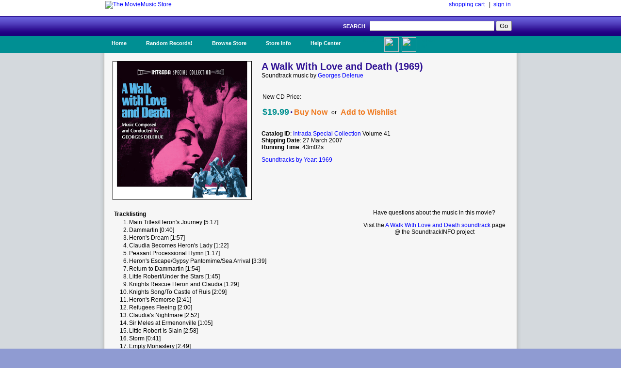

--- FILE ---
content_type: text/html; charset=UTF-8
request_url: https://www.moviemusic.com/soundtrack/M06151/walkwithloveanddeath-int/
body_size: 3232
content:
<!DOCTYPE HTML PUBLIC "-//W3C//DTD HTML 4.01//EN" "http://www.w3.org/TR/html4/strict.dtd">

 

<HTML xmlns="http://www.w3.org/1999/xhtml" xmlns:fb="http://ogp.me/ns/fb#">
<HEAD>
<meta name="description" content="A Walk With Love and Death soundtrack CD details and availability.  Movie music by composer Georges Delerue.  $1 shipping on qualified orders.">
<meta name="keywords" content="A Walk With Love and Death, soundtrack, composer Georges Delerue, the year 1969, movie, music, CD">
<TITLE>A Walk With Love and Death Soundtrack (1969)</TITLE>
<link rel="stylesheet" type="text/css" href="/inc/header.css" >
<meta property="fb:app_id" content="103469273070088" />
<meta property="og:title" content="A Walk With Love and Death soundtrack" />
<meta property="og:type" content="website" />
<meta property="og:image" content="https://www.moviemusic.com/imgcover/285/walkwithloveanddeath-int.gif" />
<meta property="og:url"  content="https://www.moviemusic.com/soundtrack/M06151/walkwithloveanddeath-int/" />
<meta property="og:description" content="A Walk With Love and Death soundtrack CD details and availability.  Movie music by composer Georges Delerue." />
</HEAD>
<BODY>
<div id="fb-root"></div>
<script>
      window.fbAsyncInit = function() {
        FB.init({
          appId      : '103469273070088', // App ID
          channelUrl : '//www.moviemusic.com/md_rw/channel.html', // Channel File
          status     : true, // check login status
          cookie     : true, // enable cookies to allow the server to access the session
          xfbml      : true  // parse XFBML
        });
      };

      (function(d){
         var js, id = 'facebook-jssdk', ref = d.getElementsByTagName('script')[0];
         if (d.getElementById(id)) {return;}
         js = d.createElement('script'); js.id = id; js.async = true;
         js.src = "//connect.facebook.net/en_US/all.js";
         ref.parentNode.insertBefore(js, ref);
       }(document));
      </script>
<div id="top">
<ul>
<table class="top">
<tr>
<td class="top-left"><a href="https://www.moviemusic.com/"><img src="/imgshack/mmstore.gif" alt="The MovieMusic Store"></a></td>
<td class="top-right"><a href="https://www.moviemusic.com/shoppingcart/">shopping cart</a> &nbsp;&nbsp;|&nbsp;&nbsp;<a href="https://www.moviemusic.com/myaccount/signin/">sign in</a>
</td>
</tr>
</table>
</ul>
</div>
<div id="srchbar">
<ul>
<form method="post" action="https://www.moviemusic.com/search/results/">SEARCH &nbsp;
<input type="text"   name="query"  size="30" maxlength="30">
<input type="submit" name="submit" value="Go">
<!-- add hidden text type; an IE bug fix where form is not submitted with only one text type and one submit button-->
<div style="display:none"><input type="text" name="hiddenText"/></div>
</form>
</ul>
</div>
<div id="nav">
<ul>
<li><a href="https://www.moviemusic.com/">Home</a></li>
<li><a href="https://www.moviemusic.com/search/" title="Random Records">Random Records!</a>
<ul>
<li class="ost"><a href="https://www.moviemusic.com/soundtrack/M13131/gil-melle-collection2/"><img height=60 width=60 src="/imgcover/60/gil-melle-collection2.gif"><br>The Gil Mellé Collection Volume 2</a></li>
<li class="ost"><a href="https://www.moviemusic.com/soundtrack/M01050/meetmeinstlouis/"><img height=60 width=60 src="/imgcover/60/meetmeinstlouis.gif"><br>Meet Me in St. Louis</a></li>
<li class="ost"><a href="https://www.moviemusic.com/soundtrack/M00127/arcticblue/"><img height=60 width=60 src="/imgcover/60/arcticblue.gif"><br>Arctic Blue</a></li>
<li class="ost"><a href="https://www.moviemusic.com/soundtrack/M09749/boardwalkempire3/"><img height=60 width=60 src="/imgcover/60/boardwalkempire3.gif"><br>Boardwalk Empire (TV) Volume 3 (2010)</a></li>
<li class="ost"><a href="https://www.moviemusic.com/soundtrack/M08447/marciatrionfale/"><img height=60 width=60 src="/imgcover/60/marciatrionfale.gif"><br>Marcia Trionfale</a></li>
<li><a href="https://www.moviemusic.com/search/" title="go to search">... search more</a></li>
</ul>
</li>
<li><a href="https://www.moviemusic.com/">Browse Store</a>
<span><ul>
<li><a href="https://www.moviemusic.com/search/new-movie-soundtracks/" title="New Movie Soundtracks">New Soundtrack CDs</a></li>
<li><a href="https://www.moviemusic.com/search/top-selling-movie-soundtracks/" title="Top Selling Movie Soundtracks">Top Sellers</a></li>
<li><a href="https://www.moviemusic.com/search/low-price-soundtracks/" title="Low Price CDs">Low Price New CDs</a></li>
<li><a href="https://www.moviemusic.com/search/used-movie-soundtracks/" title="Used Movie Soundtracks">Used CDs</a></li>
<li><a href="https://www.moviemusic.com/search/movie-soundtrack-compilations/" title="Movie Soundtrack Compilations">Soundtrack Compilations</a></li>
<li><a href="https://www.moviemusic.com/search/movie-soundtrack-score-composers/" title="Movie Soundtrack Score Composers">Score Composers</a></li>
<li><a href="https://www.moviemusic.com/search/movie-soundtrack-labels/" title="Movie Soundtrack Labels">Soundtrack Labels</a></li>
<li><a href="https://www.moviemusic.com/search/soundtracks-by-year/" title="Soundtracks by Year">Soundtracks by Year</a></li>
<li><a href="https://www.moviemusic.com/search/" title="Detail Search Page">... detailed search page</a></li>
</ul>
</span>
</li>
<li><a href="https://www.moviemusic.com/info/about/">Store Info</a>
<ul>
<li><a href="https://www.moviemusic.com/info/happyhappy/" title="Happy Customers">Happy Customers!</a></li>
<li><a href="https://www.moviemusic.com/info/onedollar/" title="Dollar Shipping">$1 Shipping</a></li>
<li><a href="https://www.moviemusic.com/info/paymentmethods/" title="Accepted Payment Methods">Accepted Payment Methods</a></li>
<li><a href="https://www.moviemusic.com/info/safeshopping/" title="Safe Shopping">Safe Shopping Guarantee</a></li>
<li><a href="https://www.moviemusic.com/info/shiprates/" title="Shipping Rates">Shipping Rates & Policies</a></li>
<li><a href="https://www.moviemusic.com/info/privacypolicy/" title="Our Privacy Policy">Our Privacy Policy</a></li>
<li><a href="https://www.moviemusic.com/info/about/" title="About Us">About Us</a></li>
</ul>
</li>
<li><a href="https://www.moviemusic.com/help/contact/">Help Center</a>
<ul>
<li><a href="https://www.moviemusic.com/help/myaccount/" title="My Account Help">My Account</a></li>
<li><a href="https://www.moviemusic.com/help/how2order/" title="How To Order">How to Order</a></li>
<li><a href="https://www.moviemusic.com/help/searchtips/" title="Search Tips">Search Tips</a></li>
<li><a href="https://www.moviemusic.com/help/returnpolicy/" title="Return/Refund Policy">Return/Refund Policy</a></li>
<li><a href="https://www.moviemusic.com/help/cancelorder/" title="Cancelling Your Order">Cancelling Your Order</a></li>
<li><a href="https://www.moviemusic.com/help/contact/" title="Contact the Store">Contact the Store</a></li>
</ul>
</li>
<ul><li class="fb"><a href="http://www.facebook.com/theMovieMusicStore"><img height=30 width=30 src="/imgshack/fb.png">Like Us!</a></li></ul>
<ul><li class="tw"><a href="http://www.twitter.com/moviemusicstore"><img height=30 width=30 src="/imgshack/tw.png">Follow Us!</a></li></ul>
</ul>
</div>
<div id="content">
<ul>
<table class="product">
<tr>
<td class="left"><img src="/imgcover/285/walkwithloveanddeath-int.gif"></td>
<td class="right"><h1>A Walk With Love and Death (1969)</h1>
Soundtrack music by <a href="https://www.moviemusic.com/composer/C54/Georges+Delerue/">Georges Delerue</a><p>
<table class="addtocart">
<tr><td colspan="5">&nbsp;<br></td></tr>
<tr><td colspan="5">New CD Price:</td></tr>
<tr><td><h2>$19.99</h2></td><td><h1>&middot;</h1></td>
<td><h3><a href="https://www.moviemusic.com/add2cart/w1n/06151/">Buy Now</a></h3></td>
<td>&nbsp;&nbsp;or&nbsp;&nbsp;</td>
<td><h3><a href="https://www.moviemusic.com/addwish/06151/">Add to Wishlist</a></h3></td></tr>
</table>
<p><b>Catalog ID</b>: <a href="https://www.moviemusic.com/label/L193/Intrada+Special+Collection/">Intrada Special Collection</a> Volume 41
<br><b>Shipping Date</b>: 27 March 2007
<br><b>Running Time</b>: 43m02s
<p><a href="https://www.moviemusic.com/search/soundtracks-by-year-1969/">Soundtracks by Year: 1969</a>
</td>
</tr>
</table>
<table class="product">
<tr>
<td class="right">
<table class="tracklisting">
<tr><th colspan="2">Tracklisting</td></tr>
<tr><td class="tr-left">1.</td><td class="tr-right">Main Titles/Heron's Journey [5:17]</td></tr>
<tr><td class="tr-left">2.</td><td class="tr-right">Dammartin [0:40]</td></tr>
<tr><td class="tr-left">3.</td><td class="tr-right">Heron's Dream [1:57]</td></tr>
<tr><td class="tr-left">4.</td><td class="tr-right">Claudia Becomes Heron's Lady [1:22]</td></tr>
<tr><td class="tr-left">5.</td><td class="tr-right">Peasant Processional Hymn [1:17]</td></tr>
<tr><td class="tr-left">6.</td><td class="tr-right">Heron's Escape/Gypsy Pantomime/Sea Arrival [3:39]</td></tr>
<tr><td class="tr-left">7.</td><td class="tr-right">Return to Dammartin [1:54]</td></tr>
<tr><td class="tr-left">8.</td><td class="tr-right">Little Robert/Under the Stars [1:45]</td></tr>
<tr><td class="tr-left">9.</td><td class="tr-right">Knights Rescue Heron and Claudia [1:29]</td></tr>
<tr><td class="tr-left">10.</td><td class="tr-right">Knights Song/To Castle of Ruis [2:09]</td></tr>
<tr><td class="tr-left">11.</td><td class="tr-right">Heron's Remorse [2:41]</td></tr>
<tr><td class="tr-left">12.</td><td class="tr-right">Refugees Fleeing [2:00]</td></tr>
<tr><td class="tr-left">13.</td><td class="tr-right">Claudia's Nightmare [2:52]</td></tr>
<tr><td class="tr-left">14.</td><td class="tr-right">Sir Meles at Ermenonville [1:05]</td></tr>
<tr><td class="tr-left">15.</td><td class="tr-right">Little Robert Is Slain [2:58]</td></tr>
<tr><td class="tr-left">16.</td><td class="tr-right">Storm [0:41]</td></tr>
<tr><td class="tr-left">17.</td><td class="tr-right">Empty Monastery [2:49]</td></tr>
<tr><td class="tr-left">18.</td><td class="tr-right">Reunion and End Titles [5:32]</td></tr>
</table>
</td>
<td class="left">
Have questions about the music in this movie?<p>
Visit the <a href="http://www.soundtrackinfo.com/OST/walkwithloveanddeath-int/">A Walk With Love and Death soundtrack</a> page @ the SoundtrackINFO project
<p>&nbsp;
<p><div class="fb-like-box" data-href="https://www.facebook.com/theMovieMusicStore" data-width="375" data-height="75" data-border-color="#F6F6F6" data-show-faces="false" data-stream="false" data-header="true"></div>
<p><div class="fb-comments" data-href="https://www.moviemusic.com/soundtrack/M06151/walkwithloveanddeath-int/" data-num-posts="3" data-width="375"></div>
</td>
</tr>
</table>
<br>
</ul>
</div>
<div id="srchbar">
	<ul>
		&#169; 1998-2025, The MovieMusic Company. 415 N Pennsylvania Ave #4111. Roswell, New Mexico USA
	</ul>
</div>

</BODY></HTML>